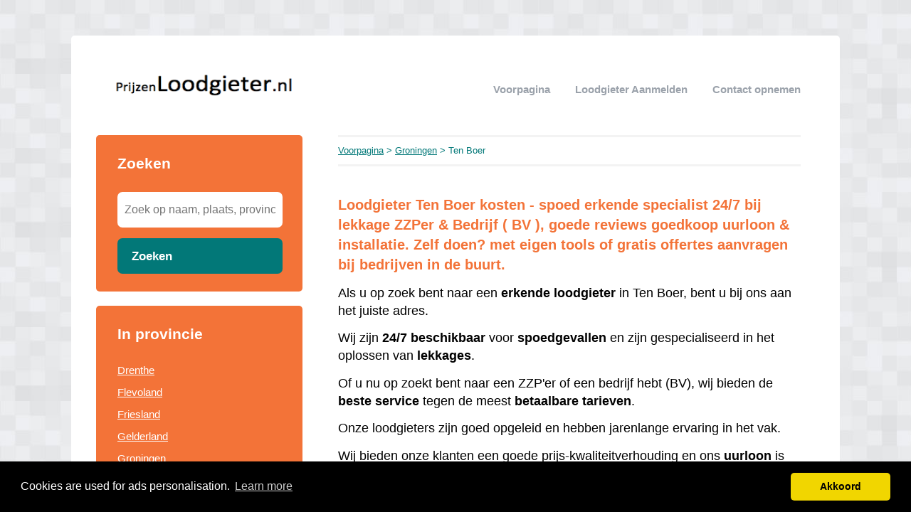

--- FILE ---
content_type: text/html; charset=utf-8
request_url: https://prijzenloodgieter.nl/groningen/ten-boer/
body_size: 6880
content:


<!DOCTYPE html>
<html>
<head>
    <title>ᐅ 1 Loodgieter in Ten Boer, Groningen in ① overzicht [2026] Kosten lekdetactie in woning verhlepen lekkage met spoed loodgieter oplossen</title>
    <link rel="stylesheet" href="/static/assets/css/bootstrap.css" />
    
    <link rel="stylesheet" href="/static/assets/css/orange.css" />
    
    <script src="/static/assets/js/jquery-3.4.1.min.js"></script>
    <script src="/static/assets/js/common.js"></script>
    
    
    
    
    <meta charset="utf8" />
    <meta name="viewport" content="width=device-width, initial-scale=1">
    
    <meta name="keywords" content="loodgietersbedrijf, loodgieter in de buurt, goedkoopste loodgieter, ontstopping loodgieter, Groningen, loodgieter ontstoppingsdienst, Ten Boer, wat kost een loodgieter" />
    
    
    <meta name="description" content="Op zoek naar 👨‍🔧 een Loodgieter in Ten Boer? 🔧 ✅ Alle Loodgieters in ① overzicht [2026]. ➥ Vind kosten loodgieters nu" />
    
    


    <script>
  (function(i,s,o,g,r,a,m){i['GoogleAnalyticsObject']=r;i[r]=i[r]||function(){
  (i[r].q=i[r].q||[]).push(arguments)},i[r].l=1*new Date();a=s.createElement(o),
  m=s.getElementsByTagName(o)[0];a.async=1;a.src=g;m.parentNode.insertBefore(a,m)
  })(window,document,'script','https://www.google-analytics.com/analytics.js','ga');

  ga('create', 'UA-82642136-31', 'auto');
  ga('send', 'pageview');

</script>
    
<link rel="stylesheet" type="text/css" href="//cdnjs.cloudflare.com/ajax/libs/cookieconsent2/3.0.3/cookieconsent.min.css" />
<script src="//cdnjs.cloudflare.com/ajax/libs/cookieconsent2/3.0.3/cookieconsent.min.js"></script>
<script>
window.addEventListener("load", function(){
window.cookieconsent.initialise({
  "palette": {
    "popup": {
      "background": "#000",
    },
    "button": {
      "background": "#f1d600"
    }
  },
  "theme": "classic",
  "content": {
    "message": "Cookies are used for ads personalisation.",
    "dismiss": "Akkoord",
    "link": "Learn more",
    "href": "/cookies/"
  },
  "position": "bottom"
})});
</script>

</head>
<body>



<div class="root">
    <header>
        
        <div class="logo">
            <a href="/"><img src="/uploads/logo/1474967780.png" alt="logo" /></a>
        </div>
        
        <nav>
            <div class="toggle"></div>
            <ul>
                <li><a href="/">Voorpagina</a></li>
                <li style="text-transform: capitalize"><a href="//prijzenloodgieter.nl/bedrijf/toevoegen/">
                    
                    Loodgieter aanmelden
                    </a></li>
                <li><a href="//prijzenloodgieter.nl/contact/">Contact opnemen</a></li>
                
                
            </ul>
        </nav>
    </header>
    <div class="middle">
        
<div class="area left">
    <div class="toggle search">
        <div class="label">Zoeken</div>
        <div class="arrow"></div>
    </div>
    
    <div class="section search">
        <div class="title">Zoeken</div>
        <form action="//prijzenloodgieter.nl/zoeken/" method="get">
            <input type="text" name="q" placeholder="Zoek op naam, plaats, provincie" class="text-input borderless" minlength="3" required />
            
            <button class="search-button">Zoeken</button>
        </form>
    </div>
    

    

    
    <div class="toggle provinces">
        <div class="label">Selecteer provincie</div>
        <div class="arrow"></div>
    </div>
    <div class="section provinces">
        <div class="title">In provincie</div>
        <ul>
            
            <li><a href="//prijzenloodgieter.nl/drenthe/">Drenthe</a></li>
            
            <li><a href="//prijzenloodgieter.nl/flevoland/">Flevoland</a></li>
            
            <li><a href="//prijzenloodgieter.nl/friesland/">Friesland</a></li>
            
            <li><a href="//prijzenloodgieter.nl/gelderland/">Gelderland</a></li>
            
            <li><a href="//prijzenloodgieter.nl/groningen/">Groningen</a></li>
            
            <li><a href="//prijzenloodgieter.nl/limburg/">Limburg</a></li>
            
            <li><a href="//prijzenloodgieter.nl/noord-brabant/">Noord-Brabant</a></li>
            
            <li><a href="//prijzenloodgieter.nl/noord-holland/">Noord-Holland</a></li>
            
            <li><a href="//prijzenloodgieter.nl/overijssel/">Overijssel</a></li>
            
            <li><a href="//prijzenloodgieter.nl/utrecht/">Utrecht</a></li>
            
            <li><a href="//prijzenloodgieter.nl/zeeland/">Zeeland</a></li>
            
            <li><a href="//prijzenloodgieter.nl/zuid-holland/">Zuid-Holland</a></li>
            
        </ul>
    </div>
    

    

    
</div>

<div class="area right">
    <div class="breadcrumbs">
        <a href="/">Voorpagina</a> &gt;
        
            <a href="//prijzenloodgieter.nl/groningen/">Groningen</a> &gt;
        
        Ten Boer
    </div>
    <div class="content">
        

<div class="actions">

</div>



<div class="info-sections">
    

    
    

<div class="info-section">
    
    <h1 class="title">
        
    </h1>
    
    <p class="body">
        <p></p><h1 style="text-align: left;"><span style="font-family: helvetica;">Loodgieter Ten Boer kosten - spoed erkende specialist 24/7 bij lekkage ZZPer &amp; Bedrijf ( BV ), goede reviews goedkoop uurloon &amp; installatie. Zelf doen? met eigen tools of gratis offertes aanvragen bij bedrijven in de buurt.</span></h1><span style="font-family: helvetica; font-size: large;">Als u op zoek bent naar een <b>erkende</b> <b>loodgieter</b> in Ten Boer, bent u bij ons aan het juiste adres.&nbsp;</span><p></p><p><span style="font-family: helvetica; font-size: large;">Wij zijn <b>24/7 beschikbaar</b> voor <b>spoedgevallen</b> en zijn gespecialiseerd in het oplossen van <b>lekkages</b>.&nbsp;</span></p><p><span style="font-family: helvetica; font-size: large;">Of u nu op zoekt bent naar een ZZP'er of een bedrijf hebt (BV), wij bieden de <b>beste</b> <b>service</b> tegen de meest <b>betaalbare</b> <b>tarieven</b>.</span></p><p><span style="font-family: helvetica; font-size: large;">Onze loodgieters zijn goed opgeleid en hebben jarenlange ervaring in het vak.&nbsp;</span></p><p><span style="font-family: helvetica; font-size: large;">Wij bieden onze klanten een goede prijs-kwaliteitverhouding en ons <b>uurloon</b> is zeer <b>betaalbaar</b>. Onze installaties zijn altijd van de <b>hoogste</b> <b>kwaliteit</b> en we werken alleen met de <b>beste</b> <b>materialen</b>.</span></p><div class="separator" style="clear: both; text-align: center;"><a href="https://blogger.googleusercontent.com/img/b/R29vZ2xl/AVvXsEjg85Ys71gjQEPVlYRdH8PK52rAeU9MNMH-zvF_tuAuIeIDUZHpJGaJSIFpaCkGjwQyWe8-drxIHikujY9KBN4aH7dTVxvda356KuQBot_Kk7uu0sFE0wHUB4x_1WdYc1rrLEvHPHrt-iwO3kQw_LG53hL1lOiEjFOC9Fxl10dBa6DMD1meBS6NJdfAMH4/s1024/erkende%20loodgieter-spoedklus-met-afvoer-lekkage-woning.png" style="margin-left: 1em; margin-right: 1em;"><img alt="erkende loodgieter spoedklus met afvoer lekkage woning" border="0" data-original-height="1024" data-original-width="1024" height="320" src="https://blogger.googleusercontent.com/img/b/R29vZ2xl/AVvXsEjg85Ys71gjQEPVlYRdH8PK52rAeU9MNMH-zvF_tuAuIeIDUZHpJGaJSIFpaCkGjwQyWe8-drxIHikujY9KBN4aH7dTVxvda356KuQBot_Kk7uu0sFE0wHUB4x_1WdYc1rrLEvHPHrt-iwO3kQw_LG53hL1lOiEjFOC9Fxl10dBa6DMD1meBS6NJdfAMH4/w320-h320/erkende%20loodgieter-spoedklus-met-afvoer-lekkage-woning.png" width="320" /></a></div><p><span style="font-family: helvetica; font-size: large;">Als u graag zelf aan de <b>slag</b> gaat, bieden wij u de mogelijkheid om uw eigen tools te gebruiken. Maar als u het werk liever uitbesteedt, kunt u altijd gratis <a href="https://prijzenloodgieter.nl/p/Gratis-Loodgieter-Offertes-Vergelijken/">offertes</a> aanvragen bij ons.<br /><br />Wij zijn er trots op dat onze klanten ons <b>beoordelen</b> met <b>goede</b> <b>reviews</b>. Dit komt doordat wij altijd zorgen voor een <b>snelle</b> en <b>efficiënte</b> <b>oplossing</b> voor elk probleem.&nbsp;</span></p><p><span style="font-family: helvetica; font-size: large;">Bij ons staat klanttevredenheid altijd voorop.<br /><br />Kies ons als uw <b>loodgietersbedrijf</b> en <b>ervaar</b> de <b>beste</b> <b>service</b> tegen de meest <b>betaalbare</b> <b>tarieven</b>. Neem <a href="https://prijzenloodgieter.nl/p/Gratis-Loodgieter-Offertes-Vergelijken/">contact </a>met ons op voor meer informatie of om een afspraak te maken.<br /><br />Een loodgieter houdt zich bezig met het aanleggen en onderhouden van sanitair, <b>verwarmingsinstallatie</b> en <b>waterleidingen</b>.&nbsp;</span></p><p><span style="font-family: helvetica; font-size: large;">Heeft u last van een verstopt riool, dan is het handiger contact op te nemen met een rioolspecialist Ten Boer. Hij heeft de juiste materialen en kennis om het probleem op te lossen.<br /><br />✅ TIP: ( Vergelijk altijd voordat u koopt ):<br /><a href="https://prijzenloodgieter.nl/p/Gratis-Loodgieter-Offertes-Vergelijken/">Vergelijk 4 Loodgieters in uw regio en bespaar tot 40% in slechts 2 minuten tijd!</a></span></p><h2 style="text-align: left;"><span style="font-family: helvetica; font-size: x-large;">Werkzaamheden van een loodgieter.</span></h2><span style="font-family: helvetica; font-size: large;">Behalve de <b>aanleg</b> van <b>sanitair</b>, <b>verwarming</b> en <b>waterleiding</b> is het mogelijk om een loodgieter in te schakelen voor het plaatsen van een <b>afwasmachine</b>, een <b>wasmachine</b>, <b>lekkages</b>, warm water <b>problemen</b> in uw <b>douche</b>.&nbsp;</span><div><span style="font-family: helvetica; font-size: large;"><br /></span></div><div><span style="font-family: helvetica; font-size: large;">Problemen met uw <b>cv</b> kunnen <b>verholpen</b> worden door een <b>loodgieter</b>.</span><div><br /></div><div><span style="font-family: helvetica;"><span style="font-size: x-large;">Lekkage Ten Boer<br /></span><span style="font-size: large;"><br />Heeft u een <b>lekkage</b> in uw <b>woning</b> of <b>bedrijfspand</b> bel een <b>erkend</b> <b>bedrijf</b>.&nbsp;</span></span></div><div><span style="font-family: helvetica; font-size: large;"><br /></span></div><div><span style="font-family: helvetica; font-size: large;">Om meer <b>schade</b> te <b>voorkomen</b> kunt u het beste eerst de <b>hoofdkraan</b> <b>dicht</b> <b>draaien</b>.&nbsp;</span></div><div><span style="font-family: helvetica; font-size: large;"><br /></span></div><div><span style="font-family: helvetica; font-size: large;">Vaak zijn ze in <b>noodgevallen</b> binnen <b>30 minuten</b> bij u.&nbsp;</span></div><div><span style="font-family: helvetica; font-size: large;"><br /></span></div><div><span style="font-family: helvetica; font-size: large;">Een erkend bedrijf heeft de benodigde materialen in zijn bedrijfsauto.&nbsp;</span></div><div><span style="font-family: helvetica; font-size: large;"><br /></span></div><div><span style="font-family: helvetica; font-size: large;">U ontvangt na <b>reparatie</b> een <b>factuur</b> die u in kunt <b>indienen</b> bij uw <b>verzekeringsmaatschappij</b>, mits u hiervoor verzekerd bent.</span></div><h2 style="text-align: left;"><span style="font-size: x-large;">Alle soorten lekkages</span></h2><span style="font-family: helvetica; font-size: large;">Een loodgieter in Ten Boer staat paraat om <b>verschillende</b> <b>soorten</b> <b>lekkages</b> te verhelpen. <br /><br />Deze kunnen optreden in <b>leidingen</b>, vaak met <b>spoed</b>, of bij <b>sanitair</b> zoals <b>badkuipen</b>, <b>douches</b> of <b>wastafels</b>. <br /><br />Verstopte afvoeren of slecht gekitte randen kunnen de boosdoeners zijn.&nbsp;</span></div><div><span style="font-family: helvetica; font-size: large;"><br /></span></div><div><span style="font-family: helvetica; font-size: large;">Daarnaast kunnen er lekkages optreden in en rondom uw huis, zoals <a href="https://kostendakdekker.nl/groningen/ten-boer" target="_blank">daklekkages</a>, vloerlekkages of lekkages aan plafonds, <a href="https://kostenkozijnen.nl/groningen/ten-boer" target="_blank">kozijnen</a> of dakgoten. <br /><br />Het is <b>verstandig</b> om een <b>loodgieter</b> <b>in</b> <b>te</b> <b>schakelen</b> die gespecialiseerd is in <b>lekdetectie</b> om het probleem te lokaliseren en te verhelpen.</span></div><h2 style="text-align: left;"><span style="font-family: helvetica; font-size: x-large;">Lekkage in het plafond</span></h2><div><div><span style="font-family: helvetica; font-size: large;">Een plafondlekkage wordt vaak geïdentificeerd door het verschijnen van <b>kringen</b> en <b>verkleuring</b> op het plafond.&nbsp;</span></div><div><span style="font-family: helvetica; font-size: large;"><br /></span></div><div><span style="font-family: helvetica; font-size: large;">Dit kan verschillende <b>oorzaken</b> hebben die verholpen moeten worden voordat het lek gerepareerd kan worden.&nbsp;</span></div><div><span style="font-family: helvetica; font-size: large;"><br /></span></div><div><span style="font-family: helvetica; font-size: large;">Typische <b>oorzaken</b> zijn onder andere een <b>slecht</b> <b>functionerende</b> <b>afvoerbuis</b> of <b>waterleiding</b>, een <b>verstopte</b> <b>dakgoot</b>, een <b>lekkend</b> <b>dak</b>, of <b>schade</b> aan de <b>schoorsteen</b>.</span></div><div><span style="font-family: helvetica; font-size: large;"><br /></span></div><div><span style="font-family: helvetica; font-size: large;"><div class="separator" style="clear: both; text-align: center;"><a href="https://blogger.googleusercontent.com/img/b/R29vZ2xl/AVvXsEgFv1Eav6osxuKlFBsC1Z8rmNKVDdJQmCTeebwqP5u9J0v5_hLIoGACD1qOSbkxpgYwMZu4Fl88g3ItJlns894iL-_DJ0_Eni7kj44OV844YB1ijl4oBEi91W-Y1TTEKA4lAhY2rM4B2_mUe1KlvyS8Bn0vFq0zpYyXZQD2knug-zylya98pcl1Yp7js5s/s1024/lekkage-plafond-oplossen(SPOED).png" style="margin-left: 1em; margin-right: 1em;"><img alt="lekkage plafond oplossen (SPOED)" border="0" data-original-height="1024" data-original-width="1024" height="320" src="https://blogger.googleusercontent.com/img/b/R29vZ2xl/AVvXsEgFv1Eav6osxuKlFBsC1Z8rmNKVDdJQmCTeebwqP5u9J0v5_hLIoGACD1qOSbkxpgYwMZu4Fl88g3ItJlns894iL-_DJ0_Eni7kj44OV844YB1ijl4oBEi91W-Y1TTEKA4lAhY2rM4B2_mUe1KlvyS8Bn0vFq0zpYyXZQD2knug-zylya98pcl1Yp7js5s/w320-h320/lekkage-plafond-oplossen(SPOED).png" width="320" /></a></div></span></div><div><span style="font-family: helvetica; font-size: large;"><br /></span></div><div><span style="font-family: helvetica; font-size: large;">Het is essentieel om het probleem snel aan te pakken en vervolgens het plafond te laten drogen met behulp van versnelde droogtechnieken.</span></div><h2 style="text-align: left;"><span style="font-family: helvetica;">Lekkage in de badkamer</span></h2><span style="font-family: helvetica; font-size: large;">In een badkamer komen vaak diverse leidingen en afvoeren samen, zoals die van de wastafel, het toilet en het bad.&nbsp;</span></div><div><span style="font-family: helvetica; font-size: large;"><br /></span></div><div><span style="font-family: helvetica; font-size: large;">Door het <b>frequente</b> <b>gebruik</b> van <b>water</b> in de <b>badkamer</b> kan het voorkomen dat er <b>lekkages</b> ontstaan.&nbsp;</span></div><div><span style="font-family: helvetica; font-size: large;"><br /></span></div><div><span style="font-family: helvetica; font-size: large;">Deze kunnen veroorzaakt worden door leidingen, maar ook door <b>slecht</b> <b>voegwerk</b> of <b>loszittende</b> <b>tegels</b>.&nbsp;</span></div><div><span style="font-family: helvetica; font-size: large;"><br /></span></div><div><span style="font-family: helvetica; font-size: large;">Bij een <b>lekkage</b> in de <b>badkamer</b> is het <b>raadzaam</b> een <b>loodgieter</b> uit Ten Boer <b>in</b> te <b>schakelen</b> die met behulp van <b>lekdetectie</b> het <b>probleem</b> kan <b>lokaliseren</b>.&nbsp;</span></div><div><span style="font-family: helvetica; font-size: large;"><br /></span></div><div><span style="font-family: helvetica; font-size: large;">Vervolgens kan de lekkage op de juiste wijze worden verholpen.</span></div><h2 style="text-align: left;"><span style="font-family: helvetica; font-size: x-large;">Afvoer lekkage</span></h2><span style="font-family: helvetica; font-size: large;">Het <b>ontdekken</b> van een <b>lekkage</b> in een <b>afvoer</b> kan leiden tot aanzienlijke <b>waterschade</b>, met <b>natte</b> <b>muren</b>, beschadigd stucwerk en andere overlast tot gevolg.<br /><br />Er zijn verschillende soorten afvoeren die een lek kunnen veroorzaken, zoals die in de <b>badkamer</b>, <b>keuken</b>, <b>toilet</b> of <b>douche</b>.<br /><br />Voordat u het lek laat repareren, is het verstandig om de oorzaak van de waterlekkage vast te stellen met behulp van <b>lekdetectie</b>.<br /><br />Door een ervaren specialist in te schakelen, kan hak- of breekwerk worden voorkomen.</span><div><span style="font-family: helvetica; font-size: large;"><br /></span></div><div><div class="separator" style="clear: both; text-align: center;"><a href="https://blogger.googleusercontent.com/img/b/R29vZ2xl/AVvXsEjb3vBzFTSUwAiIPO_U_bt893M34jivyVGTDYWagc9IR3BYyxcjFNj7pZjDcyBvDN2RnVPau7Qh9anm125Y5hlkwNiOWTaJksI4xDRjM6z-s5A6_f-15afDLYVqrdkglU0HKWRwb1IqhPyaOz5D0wInsRaOtCMQ1ULYv6kZiHXnMbu_9_GZFtFu6xDU4rs/s1024/na-lekdetectie-kan-loodgieter-afvoerlekkage-herstellen.png" style="margin-left: 1em; margin-right: 1em;"><img alt="na lekdetectie kan erkend loodgietersbedrijf afvoerlekkage betaalbaar herstellen" border="0" data-original-height="1024" data-original-width="1024" height="320" src="https://blogger.googleusercontent.com/img/b/R29vZ2xl/AVvXsEjb3vBzFTSUwAiIPO_U_bt893M34jivyVGTDYWagc9IR3BYyxcjFNj7pZjDcyBvDN2RnVPau7Qh9anm125Y5hlkwNiOWTaJksI4xDRjM6z-s5A6_f-15afDLYVqrdkglU0HKWRwb1IqhPyaOz5D0wInsRaOtCMQ1ULYv6kZiHXnMbu_9_GZFtFu6xDU4rs/w320-h320/na-lekdetectie-kan-loodgieter-afvoerlekkage-herstellen.png" width="320" /></a></div><span style="font-family: helvetica; font-size: large;"><br />Het <b>herstellen</b> van een <b>afvoerlekkage</b> kan op verschillende manieren gebeuren, afhankelijk van de oorzaak.</span><div><div><h2 style="text-align: left;"><span style="font-family: helvetica; font-size: x-large;">Kosten van een loodgieter Ten Boer</span></h2><span style="font-family: helvetica; font-size: large;">Naast de voorrijdkosten (vanaf € 20,00) is de prijs afhankelijk van het probleem.&nbsp;</span></div><div><span style="font-family: helvetica; font-size: large;"><br /></span></div><div><span style="font-family: helvetica; font-size: large;">De materialen worden apart berekend.&nbsp;</span></div><div><span style="font-family: helvetica; font-size: large;"><br /></span></div><div><span style="font-family: helvetica; font-size: large;">De kosten van een <b>verstopping</b> (toilet) zijn <b>ongeveer</b> <b>€ 95,00 </b>uitgaande van een half uur werk.&nbsp;</span></div><div><span style="font-family: helvetica; font-size: large;"><br /></span></div><div><span style="font-family: helvetica; font-size: large;">Is het geen <b>spoedopdracht</b> dan kunt u <a href="https://prijzenloodgieter.nl/p/Gratis-Loodgieter-Offertes-Vergelijken/">gratis offertes aanvragen</a> bij verschillende bedrijven.<br />Vanaf 1 juli 2015 is de BTW voor particulieren <b>van 6% naar 21%</b> gegaan.</span></div><div><h2 style="text-align: left;"><span style="font-family: helvetica; font-size: x-large;">Onderhoudscontract loodgieter Ten Boer</span></h2><span style="font-family: helvetica; font-size: large;">Elk <b>cv-ketel dient 1x per jaar te worden na gekeken</b> voor uw <b>veiligheid</b> en de <b>duurzaamheid</b> van uw installatie.&nbsp;</span></div><div><span style="font-family: helvetica; font-size: large;"><br /></span></div><div><span style="font-family: helvetica; font-size: large;">Een <b>onderhoudscontract</b> kost ongeveer <b>€ 95,00 per jaar</b>. Kleine reparaties worden soms direct verholpen.</span><div class="info-section" style="box-sizing: border-box; position: relative;"><h2 style="text-align: left;"><span style="font-family: helvetica; font-size: x-large;">Rioolproblemen Ten Boer</span></h2><span style="font-family: helvetica; font-size: large;">Heeft u een <b>verstopt</b> <b>riool</b> of <b>stankoverlast</b> een reinigingsdienst gespecialiseerd in riolen kan een oplossing bieden. <br /><br />Is het riool <b>defect</b> en moet het <b>vervangen</b> worden om verdere problemen te voorkomen dan kunt u het beste verschillende offertes aanvragen. </span></div><div class="info-section" style="box-sizing: border-box; position: relative;"><span style="font-family: helvetica; font-size: large;"><br /></span></div><div class="info-section" style="box-sizing: border-box; position: relative;"><div class="separator" style="clear: both; text-align: center;"><a href="https://blogger.googleusercontent.com/img/b/R29vZ2xl/AVvXsEgMxpmpcs9BqMpI1J-06KldtWyhorm6n1Mr5JuzyyMCKE4AnThanhY6Gp_beahlKfaFKHiDcYKyUKAn8tG_n_xtV-_WH8qO1r6C9kj2tMdYICUUQ3BwsVk-QmPuH4ZU2iemGZk4kwCc1JA-BbPyUPHWF_DcfSA1gX50ggOeE8_ov2n3qSldcgIYlXZpk5A/s1024/verstopt-riool-met-stankoverlast-.png" style="margin-left: 1em; margin-right: 1em;"><img alt="verstopt riool met extreem stankoverlast in woning" border="0" data-original-height="1024" data-original-width="1024" height="320" src="https://blogger.googleusercontent.com/img/b/R29vZ2xl/AVvXsEgMxpmpcs9BqMpI1J-06KldtWyhorm6n1Mr5JuzyyMCKE4AnThanhY6Gp_beahlKfaFKHiDcYKyUKAn8tG_n_xtV-_WH8qO1r6C9kj2tMdYICUUQ3BwsVk-QmPuH4ZU2iemGZk4kwCc1JA-BbPyUPHWF_DcfSA1gX50ggOeE8_ov2n3qSldcgIYlXZpk5A/w320-h320/verstopt-riool-met-stankoverlast-.png" width="320" /></a></div><span style="font-family: helvetica; font-size: large;"><br /></span></div><span style="font-family: helvetica; font-size: large;">Het probleem bepaalt voor een groot deel de kosten.<br /><br />Is het nodig om de bestrating te verwijderen om de klus te klaren, dan is het fijn als uw bestrating weer wordt zoals het lag.</span><h2 style="text-align: left;"><span style="font-size: x-large;">Lekkage verhelpen? Erkende loodgieter werkzaam in Ten Boer!</span></h2><span style="font-size: large;">Een <b>waterlekkage</b> is uiterst <b>vervelend</b> en kan tal van problemen veroorzaken.&nbsp;</span></div><div><span style="font-size: large;"><br /></span></div><div><span style="font-size: large;">Wilt u <b>snel</b> van een <b>lekkage</b> in uw <b>woning</b> <b>af</b>?&nbsp;</span></div><div><span style="font-size: large;"><br /></span></div><div><span style="font-size: large;">Dan is het raadzaam om een erkende loodgieter in te schakelen voor een grondige <b>lekdetectie</b> en <b>reparatie</b>.</span></div></div><div><span style="font-size: large;"><br /></span></div><div><span style="font-size: large;"><span style="font-family: helvetica;">Wilt u de&nbsp;</span><b style="font-family: helvetica;">exacte</b><span style="font-family: helvetica;">&nbsp;</span><b style="font-family: helvetica;">kosten</b><span style="font-family: helvetica;">&nbsp;voor uw&nbsp;</span><b style="font-family: helvetica;">loodgieter</b><span style="font-family: helvetica;">&nbsp;weten?</span><br style="font-family: helvetica;" /><span style="font-family: helvetica;">Vraag dan&nbsp;</span><b style="font-family: helvetica;">gratis</b><span style="font-family: helvetica;">&nbsp;hieronder&nbsp;</span><b style="font-family: helvetica;">offertes</b><span style="font-family: helvetica;">&nbsp;aan! ⬇️</span></span></div><div><span style="font-size: large;"><span style="font-family: helvetica;"><br /></span></span></div><div><span style="font-size: large;"><span style="font-family: helvetica;"></span></span></div><div><span style="font-family: helvetica;"></span></div><div><span style="font-family: helvetica;"></span></div>
<script src="https://slimster.nl/embed/7ddf31c3-0ad3-11ea-a8a7-56169779ad4b/embed.js" type="application/javascript"></script>
<div id="slimster-form-container" style="height: 400px; width: 100%;"></div>

<script>
    var slimster = new SlimsterEmbed('Plumber', 'https://prijzenloodgieter.nl/p/Bedankt/', true, true);
        slimster.embed('slimster-form-container');
</script></div>
    </p>
</div>

    
</div>




<div class="alpha-index">


    <div class="section">
        <div class="letter">L</div>
        <div class="items">
            
            <div class="item">
                <a href="//prijzenloodgieter.nl/groningen/ten-boer/loodgietersbedrijf-hcm-ten-boer/">Loodgietersbedrijf HCM Ten Boer</a>
                
                <span></span>
                
            </div>
            
        </div>
    </div>

</div>











<br />Loodgieters in de buurt van "Ten Boer"


<div class="nearby">
    
    <div class="item">
        <div class="distance">2.78 km</div>
        <div class="link"><a href="//prijzenloodgieter.nl/groningen/thesinge/">Loodgieters Thesinge</a></div>
    </div>
    
    <div class="item">
        <div class="distance">3.79 km</div>
        <div class="link"><a href="//prijzenloodgieter.nl/groningen/ten-post/">Loodgieters Ten Post</a></div>
    </div>
    
    <div class="item">
        <div class="distance">6.08 km</div>
        <div class="link"><a href="//prijzenloodgieter.nl/groningen/bedum/">Loodgieters Bedum</a></div>
    </div>
    
    <div class="item">
        <div class="distance">6.22 km</div>
        <div class="link"><a href="//prijzenloodgieter.nl/groningen/overschild/">Loodgieters Overschild</a></div>
    </div>
    
</div>


<p>
    Bent of kent u een Loodgieter in Ten Boer?
    <a href="//prijzenloodgieter.nl/bedrijf/toevoegen/">Meld een bedrijf gratis aan</a>
</p>




    </div>
</div>

    </div>
    
    <footer>
        
        <div class="right"><a href="//prijzenloodgieter.nl/p/Partners/" target="_self">Partners</a></div>
        
        <div class="right"><a href="//prijzenloodgieter.nl/p/Gratis-Loodgieter-Offertes-Vergelijken/" target="_self">Gratis Loodgieter Offertes Vergelijken</a></div>
        
        <div class="right"><a href="//prijzenloodgieter.nl/p/disclaimer/" target="_self">Disclaimer</a></div>
        
        <div class="right"><a href="https://prijzenloodgieter.nl/blog/" target="_blank">blog</a></div>
        
        <div class="copyright"><a href="/">&copy; 2026 prijzen loodgieter</a></div>
    </footer>
    
</div>



<script defer src="https://static.cloudflareinsights.com/beacon.min.js/vcd15cbe7772f49c399c6a5babf22c1241717689176015" integrity="sha512-ZpsOmlRQV6y907TI0dKBHq9Md29nnaEIPlkf84rnaERnq6zvWvPUqr2ft8M1aS28oN72PdrCzSjY4U6VaAw1EQ==" data-cf-beacon='{"version":"2024.11.0","token":"0879ebc6b3854a3ea6471140b784812b","r":1,"server_timing":{"name":{"cfCacheStatus":true,"cfEdge":true,"cfExtPri":true,"cfL4":true,"cfOrigin":true,"cfSpeedBrain":true},"location_startswith":null}}' crossorigin="anonymous"></script>
</body>
</html>


--- FILE ---
content_type: text/plain
request_url: https://www.google-analytics.com/j/collect?v=1&_v=j102&a=494650126&t=pageview&_s=1&dl=https%3A%2F%2Fprijzenloodgieter.nl%2Fgroningen%2Ften-boer%2F&ul=en-us%40posix&dt=%E1%90%85%201%20Loodgieter%20in%20Ten%20Boer%2C%20Groningen%20in%20%E2%91%A0%20overzicht%20%5B2026%5D%20Kosten%20lekdetactie%20in%20woning%20verhlepen%20lekkage%20met%20spoed%20loodgieter%20oplossen&sr=1280x720&vp=1280x720&_u=IEBAAEABAAAAACAAI~&jid=1653735174&gjid=1479356495&cid=1760988657.1768697817&tid=UA-82642136-31&_gid=1925777702.1768697817&_r=1&_slc=1&z=2070766004
body_size: -452
content:
2,cG-NS5LLBH363